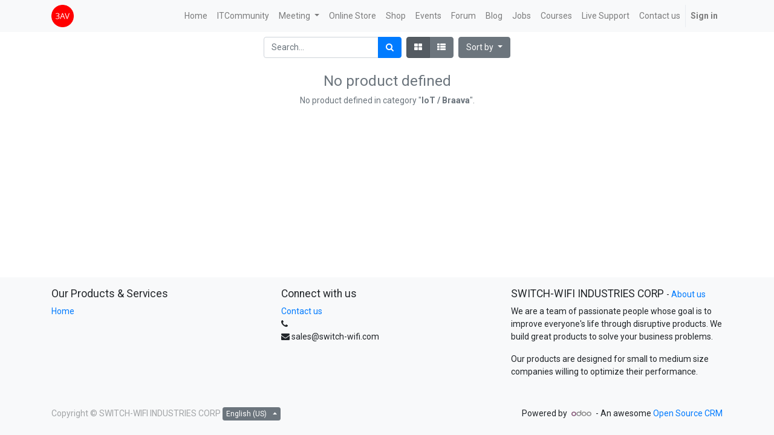

--- FILE ---
content_type: text/plain
request_url: https://www.google-analytics.com/j/collect?v=1&_v=j102&a=740781273&t=pageview&_s=1&dl=https%3A%2F%2Ferp.3av.us%2Fshop%2Fcategory%2Fiot-braava-129&ul=en-us%40posix&dt=Shop%20%7C%203AV%20Industries%2C%20Corp.&sr=1280x720&vp=1280x720&_u=IEBAAEABAAAAACAAI~&jid=1235217250&gjid=784555415&cid=407834126.1768736047&tid=UA-168078603-1&_gid=1490907675.1768736047&_r=1&_slc=1&z=1473928849
body_size: -449
content:
2,cG-VX89WGZRJB